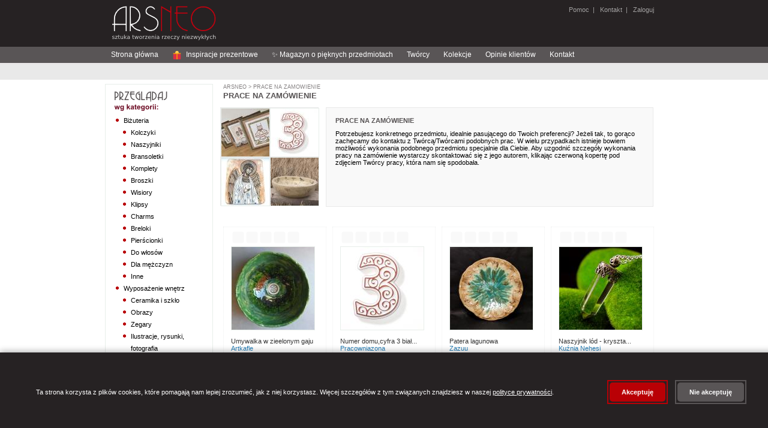

--- FILE ---
content_type: text/html;charset=UTF-8
request_url: https://arsneo.pl/arspiracje/3213914,na-zamowienie-indywidualne.html
body_size: 8705
content:
<?xml version="1.0" encoding="UTF-8"?>
<!DOCTYPE html PUBLIC "-//W3C//DTD XHTML 1.0 Strict//EN" "http://www.w3.org/TR/xhtml1/DTD/xhtml1-strict.dtd" >
<html xmlns="http://www.w3.org/1999/xhtml">
        <head>

            
            <script>
                window.dataLayer = window.dataLayer || [];
                function gtag(){dataLayer.push(arguments);}

                // Ustaw domyślny stan zgód (denied)
                gtag('consent', 'default', {
                    'analytics_storage': 'denied',
                    'ad_storage': 'denied',
                    'ad_user_data': 'denied',
                    'ad_personalization': 'denied',
                    'wait_for_update': 500
                });
            </script>

                
                <script type="text/javascript">
                    window.GTM_CONTAINER_ID = 'GTM-5VN5D65Q'
                </script>
                <script type="text/javascript" src="/s/js/gtm-init.js"></script>
                

                <meta http-equiv="content-type" content="text/html;charset=UTF-8" />
            <meta http-equiv="cache-control" content="no-transform, max-age=0" />
            <meta http-equiv="cache-control" content="no-store, no-cache, must-revalidate, post-check=0, pre-check=0" />
            <meta http-equiv="pragma" content="no-cache" />
            <meta http-equiv="expires" content="-1" />
            <meta name="keywords" content="arsneo, ars neo, bi&#380;uteria, kolczyki, naszyjniki, torebki, scrapbooking, dekoracje wn&#281;trz, ceramika, galeria, hand made" />
            <meta name="description" content="Najlepsi arty&#347;ci, starannie wybrany asortyment - zobacz aktualny motyw przewodni. ArsNeo to miejsce gdzie znajdziesz pi&#281;kne, r&#281;cznie robione przedmioty - takie jak bi&#380;uteria, kolczyki, naszyjniki, torebki, ceramika." />
            <meta name="revisit-after" content="7 days" />
            <meta name="robots" content="index, follow" />
                <link rel="stylesheet" href="/s/css/styles-v0_7_50.css" type="text/css" media="screen" />
                <link rel="stylesheet" href="/s/css/commonStyles-v0_1_39.css" type="text/css" media="screen" />
                <link rel="stylesheet" href="/s/css/cmsStyles-v0_1_27.css" type="text/css" media="screen" />
                <link rel="icon" href="/favicon.ico" type="image/x-icon" />
                <link rel="shortcut icon" href="/favicon.ico" type="image/x-icon" /> 
                <script type="text/javascript" src="/s/js/functions-v0_6_3.js"></script>
                <title>ArsNeo - motyw przewodni</title>
        </head>

<body>

    
    <noscript>
        <iframe src="https://www.googletagmanager.com/ns.html?id=GTM-5VN5D65Q" height="0" width="0" style="display:none;visibility:hidden"></iframe>
    </noscript>
    

    <div id="page"> 
        <div id="header"><a href="https://arsneo.pl">
            <img class="headerMain" src="/s/cimg/logo.png" alt="ArsNeo - Sztuka tworzenia rzeczy niezwyk&#322;ych" /></a>
        
        
        
             
              
        <span class="headerUserMenu">
                
                <a href="/howTo/pomoc.xhtml">Pomoc</a>&nbsp; | &nbsp;
                <a href="/kontakt.xhtml">Kontakt</a>&nbsp; | &nbsp;<a href="#" onclick="document.location.href='/login.xhtml'">
                    Zaloguj</a>
        </span>
        </div>     
        
        <div id="HorizontalMenu">
        
        
        <div id="navigation">
        
            <ul>
                <li><a href="/">Strona g&#322;&oacute;wna</a></li>
                <li><a href="/inspiracje-prezentowe.html"><svg width="16" height="16" viewBox="0 0 36 36" style="vertical-align: middle; margin-right: 4px;">
                    
                    <path fill="#DD2E44" d="M32 14v18c0 1.1-.9 2-2 2H6c-1.1 0-2-.9-2-2V14h28z"></path>
                    
                    <path fill="#F4900C" d="M4 10h28v4H4z"></path>
                    
                    <path fill="#F4900C" d="M16 10h4v24h-4z"></path>
                    
                    <path fill="#FFCC4D" d="M18 2c-3.3 0-6 2.7-6 6 0 1.4.5 2.7 1.3 3.7L18 10l4.7 1.7c.8-1 1.3-2.3 1.3-3.7 0-3.3-2.7-6-6-6z"></path>
                    
                    <path fill="#FFCC4D" d="M18 2c3.3 0 6 2.7 6 6 0 1.4-.5 2.7-1.3 3.7L18 10l-4.7 1.7c-.8-1-1.3-2.3-1.3-3.7 0-3.3 2.7-6 6-6z"></path>
                </svg> Inspiracje prezentowe</a></li>
                <li><a href="/magazyn-o-pieknych-przedmiotach.html">&#10024; Magazyn o pi&#281;knych przedmiotach</a></li>


                <li><a href="/tworcy.html">Tw&oacute;rcy</a></li>
                <li><a href="/kolekcje.html">Kolekcje</a></li>
                <li><a href="/opinie.html">Opinie klient&oacute;w</a></li>
                <li><a href="/kontakt.html">Kontakt</a></li>
                
            </ul> 
        
        </div>
        </div>
        
        <div id="SearchMenu">
        </div>         

        <div id="Column1">

    <div class="sideModule">
        <h3>                                 
                <img src="/s/img/browseByCategory.png" alt="Przegl&#261;daj wg kategorii" />
        </h3>
                    <div class="categoriesTree"><ul><li><a href="/kategorie/bizuteria.html" id="cat:3">Biżuteria</a><ul><li><a href="/kategorie/kolczyki.html" id="cat:5">Kolczyki</a></li><li><a href="/kategorie/naszyjniki.html" id="cat:7">Naszyjniki</a></li><li><a href="/kategorie/bransoletki.html" id="cat:9">Bransoletki</a></li><li><a href="/kategorie/bizuteria-komplety.html" id="cat:11">Komplety</a></li><li><a href="/kategorie/broszki.html" id="cat:13">Broszki</a></li><li><a href="/kategorie/wisiory.html" id="cat:15">Wisiory</a></li><li><a href="/kategorie/klipsy.html" id="cat:17">Klipsy</a></li><li><a href="/kategorie/charms.html" id="cat:351921">Charms</a></li><li><a href="/kategorie/breloki.html" id="cat:19">Breloki</a></li><li><a href="/kategorie/pierscionki.html" id="cat:21">Pierścionki</a></li><li><a href="/kategorie/do-wlosow.html" id="cat:23">Do włosów</a></li><li><a href="/kategorie/dla-mezczyzn.html" id="cat:25">Dla mężczyzn</a></li><li><a href="/kategorie/inne.html" id="cat:27">Inne</a></li></ul></li><li><a href="/kategorie/wyposazenie-wnetrz.html" id="cat:254">Wyposażenie wnętrz</a><ul><li><a href="/kategorie/ceramika-i-szklo.html" id="cat:256">Ceramika i szkło</a></li><li><a href="/kategorie/obrazy.html" id="cat:258">Obrazy</a></li><li><a href="/kategorie/zegary.html" id="cat:5070464">Zegary</a></li><li><a href="/kategorie/ilustracje-rysunki-fotografia.html" id="cat:260">Ilustracje, rysunki, fotografia</a></li><li><a href="/kategorie/pudelka.html" id="cat:262">Pudełka</a></li><li><a href="/kategorie/ramki.html" id="cat:264">Ramki</a></li><li><a href="/kategorie/lusterka.html" id="cat:266">Lusterka</a></li><li><a href="/kategorie/magnesy-na-lodowke.html" id="cat:268">Magnesy na lodówkę</a></li><li><a href="/kategorie/swieczniki.html" id="cat:270">Świeczniki</a></li><li><a href="/kategorie/herbatnice.html" id="cat:272">Herbatnice</a></li><li><a href="/kategorie/chusteczniki.html" id="cat:274">Chusteczniki</a></li><li><a href="/kategorie/wystroj-wnetrza-komplety.html" id="cat:276">Komplety</a></li><li><a href="/kategorie/wystroj-wnetrza-inne.html" id="cat:278">Inne</a></li></ul></li><li><a href="/kategorie/torebki.html" id="cat:280">Torebki</a><ul><li><a href="/kategorie/na-ramie.html" id="cat:282">Na ramię</a></li><li><a href="/kategorie/do-reki.html" id="cat:284">Do ręki</a></li><li><a href="/kategorie/podrozne.html" id="cat:286">Podróżne</a></li><li><a href="/kategorie/na-zakupy.html" id="cat:288">Na zakupy</a></li><li><a href="/kategorie/torebki-inne.html" id="cat:292">Inne</a></li></ul></li><li><a href="/kategorie/dodatki.html" id="cat:294">Dodatki</a><ul><li><a href="/kategorie/szale-apaszki.html" id="cat:5070462">Szale, apaszki</a></li><li><a href="/kategorie/kosmetyczki.html" id="cat:296">Kosmetyczki</a></li><li><a href="/kategorie/portmonetki.html" id="cat:298">Portmonetki</a></li><li><a href="/kategorie/etui.html" id="cat:300">Etui</a></li><li><a href="/kategorie/piorniki.html" id="cat:302">Piórniki</a></li><li><a href="/kategorie/dodatki-komplety.html" id="cat:304">Komplety</a></li><li><a href="/kategorie/dodatki-inne.html" id="cat:306">Inne</a></li></ul></li><li><a href="/kategorie/akcesoria.html" id="cat:308">Akcesoria</a><ul><li><a href="/kategorie/albumy.html" id="cat:310">Albumy</a></li><li><a href="/kategorie/notesy.html" id="cat:312">Notesy</a></li><li><a href="/kategorie/kartki-okolicznosciowe.html" id="cat:314">Kartki okolicznościowe</a></li><li><a href="/kategorie/zabawki.html" id="cat:7662">Zabawki</a></li><li><a href="/kategorie/dla-dzieci.html" id="cat:42372">Dla dzieci</a></li><li><a href="/kategorie/zakladki-do-ksiazek.html" id="cat:316">Zakładki do książek</a></li><li><a href="/kategorie/akcesoria-komplety.html" id="cat:318">Komplety</a></li><li><a href="/kategorie/akcesoria-inne.html" id="cat:320">Inne</a></li></ul></li></ul>
                    </div>
    </div>

    <div class="sideModule">
        <h3>                                 
                <img src="/s/img/browseByColor.png" alt="Przegl&#261;daj wg koloru" />
        </h3>
                    <div class="chooseColor"><a href="/cechy/30,kolor-dominujacy-bialy.html">
                                <img src="/s/img/colors/white.png" alt="bia&#322;y" title="bia&#322;y" /></a><a href="/cechy/31,kolor-dominujacy-ecru.html">
                                <img src="/s/img/colors/ecru.png" alt="ecru" title="ecru" /></a><a href="/cechy/32,kolor-dominujacy-zolty.html">
                                <img src="/s/img/colors/yellow.png" alt="&#380;&oacute;&#322;ty" title="&#380;&oacute;&#322;ty" /></a><a href="/cechy/33,kolor-dominujacy-pomaranczowy.html">
                                <img src="/s/img/colors/orange.png" alt="pomara&#324;czowy" title="pomara&#324;czowy" /></a><a href="/cechy/34,kolor-dominujacy-czerwony.html">
                                <img src="/s/img/colors/red.png" alt="czerwony" title="czerwony" /></a><a href="/cechy/35,kolor-dominujacy-bordowy.html">
                                <img src="/s/img/colors/maroon.png" alt="bordowy" title="bordowy" /></a><a href="/cechy/36,kolor-dominujacy-zielony.html">
                                <img src="/s/img/colors/green.png" alt="zielony" title="zielony" /></a><a href="/cechy/37,kolor-dominujacy-szary.html">
                                <img src="/s/img/colors/grey.png" alt="szary" title="szary" /></a><a href="/cechy/38,kolor-dominujacy-niebieski.html">
                                <img src="/s/img/colors/blue.png" alt="niebieski" title="niebieski" /></a><a href="/cechy/39,kolor-dominujacy-granatowy.html">
                                <img src="/s/img/colors/navy.png" alt="granatowy" title="granatowy" /></a><a href="/cechy/40,kolor-dominujacy-fioletowy.html">
                                <img src="/s/img/colors/violet.png" alt="fioletowy" title="fioletowy" /></a><a href="/cechy/41,kolor-dominujacy-rozowy.html">
                                <img src="/s/img/colors/pink.png" alt="r&oacute;&#380;owy" title="r&oacute;&#380;owy" /></a><a href="/cechy/42,kolor-dominujacy-brazowy.html">
                                <img src="/s/img/colors/brown.png" alt="br&#261;zowy" title="br&#261;zowy" /></a><a href="/cechy/43,kolor-dominujacy-czarny.html">
                                <img src="/s/img/colors/black.png" alt="czarny" title="czarny" /></a><a href="/cechy/44,kolor-dominujacy-zloty.html">
                                <img src="/s/img/colors/gold.png" alt="z&#322;oty" title="z&#322;oty" /></a><a href="/cechy/45,kolor-dominujacy-srebrny.html">
                                <img src="/s/img/colors/silver.png" alt="srebrny" title="srebrny" /></a><a href="/cechy/46,kolor-dominujacy-bezbarwny.html">
                                <img src="/s/img/colors/transparent.png" alt="bezbarwny" title="bezbarwny" /></a><a href="/cechy/47,kolor-dominujacy-multikolor.html">
                                <img src="/s/img/colors/multicolor.png" alt="multikolor" title="multikolor" /></a>
                    </div>
    </div>

    <div class="sideModule">
        <h3>                                     
                <img src="/s/img/my.png" />
        </h3>
            
                <div class="yourArsneo">
                   <a href="/wiadomosci/mojeWiadomosci.xhtml">
                        <img src="/s/img/usersIcon/mail.png" />Wiadomo&#347;ci
                    </a>




                    <br />
                    <a href="/mojekonto/zamowienia.xhtml">
                        <img src="/s/img/usersIcon/history.png" />Historia zam&oacute;wie&#324;
                    </a>




                </div>
    </div>

    <div class="sideModule">
        <h3>                                     
                <img src="/s/img/kontakt.png" />
        </h3>
                <div class="contact">
                    Szukasz kontaktu z nami? 
                    <br />
                    
                    <a href="/kontakt.xhtml" styleClass="moreContact">
                        kliknij tutaj i przejd&#378; do dzia&#322;u kontaktu
                        <img src="/s/img/next.png" />
                    </a>
                </div>
    </div>
        </div>
        
        <div id="Column2">
            <div class="sites">
    
    <p class="currentPath">
                    <a href="/main.xhtml">ArsNeo</a>&nbsp;&gt;<a href="/arspiracje/3213914,na-zamowienie-indywidualne.html"> Prace na zam&oacute;wienie</a>
    </p>
            <h2>Prace na zam&oacute;wienie</h2>
            
            <div class="module4Pictures"><a href="/przedmioty/6276926,przepisnik-notes-kuchenny-notatnik-kuchenny.html" title="Notesy"><img src="https://i6.arsneo.pl/6c57c4fcc945b0610c7d0824da19179567e4b386.jpg" alt="Notesy przepi&#347;nik,notes,kuchenny,notatnik kuchenny" title="Notesy" class="itemsListItemGallery" /></a><a href="/przedmioty/5946409,cyfra-numer-mieszkania-numer-domu-na-drzwi.html" title="Ceramika i szk&#322;o"><img src="https://i6.arsneo.pl/4a2eed9f3dadf7275862170dafaebf8e9e8d9e33.jpg" alt="Ceramika i szk&#322;o cyfra,numer mieszkania,numer domu,na drzwi" title="Ceramika i szk&#322;o" class="itemsListItemGallery" /></a><a href="/przedmioty/5399335,beata-kmiec-ikona-ceramiczna-aniol-archaniol.html" title="Ceramika i szk&#322;o"><img src="https://i5.arsneo.pl/c9c97146e6084910a6b0dae9061b13b4993ab21e.jpg" alt="Ceramika i szk&#322;o Beata Kmie&#263;,ikona ceramiczna,Anio&#322;,Archanio&#322;" title="Ceramika i szk&#322;o" class="itemsListItemGallery" /></a><a href="/przedmioty/5222405,umywalka-ceramika-natura-piaskowa-do-domu-na-wsi.html" title="Ceramika i szk&#322;o"><img src="https://i5.arsneo.pl/f8e7da6896d5034cac4789b81a3d3918de8fb6fd.jpg" alt="Ceramika i szk&#322;o umywalka,ceramika,natura,piaskowa,do domu na wsi" title="Ceramika i szk&#322;o" class="itemsListItemGallery" /></a>
            </div>
     
            
            <div class="module4TextRight">          
                <p class="module4Header">Prace na zam&oacute;wienie
                </p>
                <p class="separated">Potrzebujesz konkretnego przedmiotu, idealnie pasuj&#261;cego do Twoich preferencji? Je&#380;eli tak, to gor&#261;co zach&#281;camy do kontaktu z Tw&oacute;rc&#261;/Tw&oacute;rcami podobnych prac. W wielu przypadkach istnieje bowiem mo&#380;liwo&#347;&#263; wykonania podobnego przedmiotu specjalnie dla Ciebie.

Aby uzgodni&#263; szczeg&oacute;&#322;y wykonania pracy na zam&oacute;wienie wystarczy skontaktowa&#263; si&#281; z jego autorem, klikaj&#261;c czerwon&#261; kopert&#281; pod zdj&#281;ciem Tw&oacute;rcy pracy, kt&oacute;ra nam si&#281; spodoba&#322;a.

                    <br />
                </p> 
            </div> 
    
            <p class="lineSolidWhite2"></p>  
            <br />     
            <p class="lineSolidWhite2"></p>
            <br class="clearLeft" />
        	<div class="gallery">

        <div class="itemsListItemGallery">
                <p class="iconsGallery">
    <img src="/s/img/icons/reservation_false.png" alt=" " title="" />&nbsp;<img src="/s/img/icons/sold_false.png" alt=" " title="" />&nbsp;<img src="/s/img/icons/order_similar_false.png" alt=" " title="" />&nbsp;<img src="/s/img/icons/vacation_false.png" alt=" " title="" />
        <img src="/s/img/icons/only_in_set_false.png" alt=" " title="" />    
                </p>
                <div class="fotoItemsListItemGallery"><a href="/przedmioty/6069286,zielona-umywalka-do-lazienki-unikatowa.html" title="Ceramika i szk&#322;o"><img src="https://i6.arsneo.pl/4c4f49f697fcc355329c0a4fac81b772f0b20396.jpg" alt="Ceramika i szk&#322;o zielona umywalka do &#322;azienki,unikatowa" title="Ceramika i szk&#322;o" class="itemsListItemGallery" /></a>
                </div>
                
                <p class="textGallery">


               </p>
                    
               <form action="/koszyk.xhtml" method="post" class="itemsListButtonActionGallery">
                   
               </form>


               <p class="textGallery1">                  
                                      
                    <span><a href="/przedmioty/6069286,zielona-umywalka-do-lazienki-unikatowa.html" title="Ceramika i szk&#322;o" class="itemsListNameGallery">umywalka w zieelonym gaju</a>
                        <br /><a href="/tworcy/artkafle.html" class="itemsListArtistGallery">artkafle</a>
                    </span>                     
                </p>
            </div>

        <div class="itemsListItemGallery">
                <p class="iconsGallery">
    <img src="/s/img/icons/reservation_false.png" alt=" " title="" />&nbsp;<img src="/s/img/icons/sold_false.png" alt=" " title="" />&nbsp;<img src="/s/img/icons/order_similar_false.png" alt=" " title="" />&nbsp;<img src="/s/img/icons/vacation_false.png" alt=" " title="" />
        <img src="/s/img/icons/only_in_set_false.png" alt=" " title="" />    
                </p>
                <div class="fotoItemsListItemGallery"><a href="/przedmioty/5946409,cyfra-numer-mieszkania-numer-domu-na-drzwi.html" title="Ceramika i szk&#322;o"><img src="https://i6.arsneo.pl/ac89c606166c535f5d8acbed50ddc1ccc8458e51.jpg" alt="Ceramika i szk&#322;o cyfra,numer mieszkania,numer domu,na drzwi" title="Ceramika i szk&#322;o" class="itemsListItemGallery" /></a>
                </div>
                
                <p class="textGallery">


               </p>
                    
               <form action="/koszyk.xhtml" method="post" class="itemsListButtonActionGallery">
                   
               </form>


               <p class="textGallery1">                  
                                      
                    <span><a href="/przedmioty/5946409,cyfra-numer-mieszkania-numer-domu-na-drzwi.html" title="Ceramika i szk&#322;o" class="itemsListNameGallery">numer domu,cyfra 3 bia&#322;...</a>
                        <br /><a href="/tworcy/pracowniazona.html" class="itemsListArtistGallery">pracowniazona</a>
                    </span>                     
                </p>
            </div>

        <div class="itemsListItemGallery">
                <p class="iconsGallery">
    <img src="/s/img/icons/reservation_false.png" alt=" " title="" />&nbsp;<img src="/s/img/icons/sold_false.png" alt=" " title="" />&nbsp;<img src="/s/img/icons/order_similar_false.png" alt=" " title="" />&nbsp;<img src="/s/img/icons/vacation_false.png" alt=" " title="" />
        <img src="/s/img/icons/only_in_set_false.png" alt=" " title="" />    
                </p>
                <div class="fotoItemsListItemGallery"><a href="/przedmioty/5864312,patera-brazowa-turkusowa-ceramika-dekoracja.html" title="Ceramika i szk&#322;o"><img src="https://i6.arsneo.pl/567af380e08a77e62ae335beb58524a841ba0d84.jpg" alt="Ceramika i szk&#322;o patera br&#261;zowa,turkusowa,Ceramika,dekoracja" title="Ceramika i szk&#322;o" class="itemsListItemGallery" /></a>
                </div>
                
                <p class="textGallery">


               </p>
                    
               <form action="/koszyk.xhtml" method="post" class="itemsListButtonActionGallery">
                   
               </form>


               <p class="textGallery1">                  
                                      
                    <span><a href="/przedmioty/5864312,patera-brazowa-turkusowa-ceramika-dekoracja.html" title="Ceramika i szk&#322;o" class="itemsListNameGallery">Patera lagunowa</a>
                        <br /><a href="/tworcy/zazuu.html" class="itemsListArtistGallery">Zazuu</a>
                    </span>                     
                </p>
            </div>

        <div class="itemsListItemGallery">
                <p class="iconsGallery">
    <img src="/s/img/icons/reservation_false.png" alt=" " title="" />&nbsp;<img src="/s/img/icons/sold_false.png" alt=" " title="" />&nbsp;<img src="/s/img/icons/order_similar_false.png" alt=" " title="" />&nbsp;<img src="/s/img/icons/vacation_false.png" alt=" " title="" />
        <img src="/s/img/icons/only_in_set_false.png" alt=" " title="" />    
                </p>
                <div class="fotoItemsListItemGallery"><a href="/przedmioty/5526156,nehesi-naszyjnik-srebrny-wisior-kwarcem-gorskim.html" title="Naszyjniki"><img src="https://i5.arsneo.pl/49bfdf9abc89093cfc55733ca3f13169cf5f06fe.jpg" alt="Naszyjniki nehesi,naszyjnik,srebrny,wisior,kwarcem,g&oacute;rskim" title="Naszyjniki" class="itemsListItemGallery" /></a>
                </div>
                
                <p class="textGallery">


               </p>
                    
               <form action="/koszyk.xhtml" method="post" class="itemsListButtonActionGallery">
                   
               </form>


               <p class="textGallery1">                  
                                      
                    <span><a href="/przedmioty/5526156,nehesi-naszyjnik-srebrny-wisior-kwarcem-gorskim.html" title="Naszyjniki" class="itemsListNameGallery">Naszyjnik L&oacute;d - Kryszta...</a>
                        <br /><a href="/tworcy/kuznia-nehesi.html" class="itemsListArtistGallery">Ku&#378;nia Nehesi</a>
                    </span>                     
                </p>
            </div>

        <div class="itemsListItemGallery">
                <p class="iconsGallery">
    <img src="/s/img/icons/reservation_false.png" alt=" " title="" />&nbsp;<img src="/s/img/icons/sold_false.png" alt=" " title="" />&nbsp;<img src="/s/img/icons/order_similar_false.png" alt=" " title="" />&nbsp;<img src="/s/img/icons/vacation_false.png" alt=" " title="" />
        <img src="/s/img/icons/only_in_set_false.png" alt=" " title="" />    
                </p>
                <div class="fotoItemsListItemGallery"><a href="/przedmioty/5355548,slub-slubna-biala-efektowna-bogata-matowa-okazala.html" title="Bransoletki"><img src="https://i5.arsneo.pl/15c902c0c8e38f192585bfee5f3741c9e01d5e61.jpg" alt="Bransoletki &#347;lub,&#347;lubna,bia&#322;a,efektowna,bogata,matowa,okaza&#322;a" title="Bransoletki" class="itemsListItemGallery" /></a>
                </div>
                
                <p class="textGallery">


               </p>
                    
               <form action="/koszyk.xhtml" method="post" class="itemsListButtonActionGallery">
                   
               </form>


               <p class="textGallery1">                  
                                      
                    <span><a href="/przedmioty/5355548,slub-slubna-biala-efektowna-bogata-matowa-okazala.html" title="Bransoletki" class="itemsListNameGallery">Blanche,&#347;lubna wyplatan...</a>
                        <br /><a href="/tworcy/sol.html" class="itemsListArtistGallery">Sol</a>
                    </span>                     
                </p>
            </div>

        <div class="itemsListItemGallery">
                <p class="iconsGallery">
    <img src="/s/img/icons/reservation_false.png" alt=" " title="" />&nbsp;<img src="/s/img/icons/sold_false.png" alt=" " title="" />&nbsp;<img src="/s/img/icons/order_similar_false.png" alt=" " title="" />&nbsp;<img src="/s/img/icons/vacation_false.png" alt=" " title="" />
        <img src="/s/img/icons/only_in_set_false.png" alt=" " title="" />    
                </p>
                <div class="fotoItemsListItemGallery"><a href="/przedmioty/4726940,odcisk-lapki-pupil-piesek-pies-bransoletka.html" title="Bransoletki"><img src="https://i4.arsneo.pl/eb2c73f24a7e2d611f2df15f8ae1d258e07b6bb9.jpg" alt="Bransoletki odcisk &#322;apki,pupil,piesek,pies,bransoletka" title="Bransoletki" class="itemsListItemGallery" /></a>
                </div>
                
                <p class="textGallery">


               </p>
                    
               <form action="/koszyk.xhtml" method="post" class="itemsListButtonActionGallery">
                   
               </form>


               <p class="textGallery1">                  
                                      
                    <span><a href="/przedmioty/4726940,odcisk-lapki-pupil-piesek-pies-bransoletka.html" title="Bransoletki" class="itemsListNameGallery">Pupil</a>
                        <br /><a href="/tworcy/anna-grys.html" class="itemsListArtistGallery">Anna Grys</a>
                    </span>                     
                </p>
            </div>

        <div class="itemsListItemGallery">
                <p class="iconsGallery">
    <img src="/s/img/icons/reservation_false.png" alt=" " title="" />&nbsp;<img src="/s/img/icons/sold_false.png" alt=" " title="" />&nbsp;<img src="/s/img/icons/order_similar_false.png" alt=" " title="" />&nbsp;<img src="/s/img/icons/vacation_false.png" alt=" " title="" />
        <img src="/s/img/icons/only_in_set_false.png" alt=" " title="" />    
                </p>
                <div class="fotoItemsListItemGallery"><a href="/przedmioty/4482324,gwiazdki-magnes-na-lodowke-dekoracja-prezent-biale.html" title="Ceramika i szk&#322;o"><img src="https://i4.arsneo.pl/287c615370f9b63247c4026f4e8d5fc66a83a839.jpg" alt="Ceramika i szk&#322;o gwiazdki,magnes na lod&oacute;wk&#281;,dekoracja,prezent,bia&#322;e" title="Ceramika i szk&#322;o" class="itemsListItemGallery" /></a>
                </div>
                
                <p class="textGallery">


               </p>
                    
               <form action="/koszyk.xhtml" method="post" class="itemsListButtonActionGallery">
                   
               </form>


               <p class="textGallery1">                  
                                      
                    <span><a href="/przedmioty/4482324,gwiazdki-magnes-na-lodowke-dekoracja-prezent-biale.html" title="Ceramika i szk&#322;o" class="itemsListNameGallery">gwiazdki trzy czerwone ...</a>
                        <br /><a href="/tworcy/pracowniazona.html" class="itemsListArtistGallery">pracowniazona</a>
                    </span>                     
                </p>
            </div>

        <div class="itemsListItemGallery">
                <p class="iconsGallery">
    <img src="/s/img/icons/reservation_false.png" alt=" " title="" />&nbsp;<img src="/s/img/icons/sold_false.png" alt=" " title="" />&nbsp;<img src="/s/img/icons/order_similar_false.png" alt=" " title="" />&nbsp;<img src="/s/img/icons/vacation_false.png" alt=" " title="" />
        <img src="/s/img/icons/only_in_set_false.png" alt=" " title="" />    
                </p>
                <div class="fotoItemsListItemGallery"><a href="/przedmioty/3956647,podkladki-filcowe-wycinane-laserowo-nowoczesne-.html" title="Inne"><img src="https://i4.arsneo.pl/b0bc4b9a050fef02c2866ebc9261dd451b4ff4fe.jpg" alt="Inne podk&#322;adki,filcowe,wycinane laserowo,nowoczesne," title="Inne" class="itemsListItemGallery" /></a>
                </div>
                
                <p class="textGallery">


               </p>
                    
               <form action="/koszyk.xhtml" method="post" class="itemsListButtonActionGallery">
                   
               </form>


               <p class="textGallery1">                  
                                      
                    <span><a href="/przedmioty/3956647,podkladki-filcowe-wycinane-laserowo-nowoczesne-.html" title="Inne" class="itemsListNameGallery">Podk&#322;adki pod talerz ge...</a>
                        <br /><a href="/tworcy/home-variety.html" class="itemsListArtistGallery">home variety</a>
                    </span>                     
                </p>
            </div>

        <div class="itemsListItemGallery">
                <p class="iconsGallery">
    <img src="/s/img/icons/reservation_false.png" alt=" " title="" />&nbsp;<img src="/s/img/icons/sold_false.png" alt=" " title="" />&nbsp;<img src="/s/img/icons/order_similar_false.png" alt=" " title="" />&nbsp;<img src="/s/img/icons/vacation_false.png" alt=" " title="" />
        <img src="/s/img/icons/only_in_set_false.png" alt=" " title="" />    
                </p>
                <div class="fotoItemsListItemGallery"><a href="/przedmioty/3937197,filcowe-szare-na-stol-pod-talerz-wycinane-laserowo.html" title="Inne"><img src="https://i4.arsneo.pl/997bb13c81f8b99f8fae648686df68e5e579a82d.jpg" alt="Inne filcowe,szare,na st&oacute;&#322;,pod talerz,wycinane laserowo" title="Inne" class="itemsListItemGallery" /></a>
                </div>
                
                <p class="textGallery">


               </p>
                    
               <form action="/koszyk.xhtml" method="post" class="itemsListButtonActionGallery">
                   
               </form>


               <p class="textGallery1">                  
                                      
                    <span><a href="/przedmioty/3937197,filcowe-szare-na-stol-pod-talerz-wycinane-laserowo.html" title="Inne" class="itemsListNameGallery">Podk&#322;adki pod talerz he...</a>
                        <br /><a href="/tworcy/home-variety.html" class="itemsListArtistGallery">home variety</a>
                    </span>                     
                </p>
            </div>

        <div class="itemsListItemGallery">
                <p class="iconsGallery">
    <img src="/s/img/icons/reservation_false.png" alt=" " title="" />&nbsp;<img src="/s/img/icons/sold_false.png" alt=" " title="" />&nbsp;<img src="/s/img/icons/order_similar_false.png" alt=" " title="" />&nbsp;<img src="/s/img/icons/vacation_false.png" alt=" " title="" />
        <img src="/s/img/icons/only_in_set_false.png" alt=" " title="" />    
                </p>
                <div class="fotoItemsListItemGallery"><a href="/przedmioty/3871379,lampion-swiecznik-ceramika-dekoracja-prezent.html" title="&#346;wieczniki"><img src="https://i4.arsneo.pl/bf6c243a931c95b379c8a307bf5c05c1452e9455.jpg" alt="&#346;wieczniki lampion,&#347;wiecznik,ceramika,dekoracja,prezent" title="&#346;wieczniki" class="itemsListItemGallery" /></a>
                </div>
                
                <p class="textGallery">


               </p>
                    
               <form action="/koszyk.xhtml" method="post" class="itemsListButtonActionGallery">
                   
               </form>


               <p class="textGallery1">                  
                                      
                    <span><a href="/przedmioty/3871379,lampion-swiecznik-ceramika-dekoracja-prezent.html" title="&#346;wieczniki" class="itemsListNameGallery">lampiony geometryczne b...</a>
                        <br /><a href="/tworcy/pracowniazona.html" class="itemsListArtistGallery">pracowniazona</a>
                    </span>                     
                </p>
            </div>

        <div class="itemsListItemGallery">
                <p class="iconsGallery">
    <img src="/s/img/icons/reservation_false.png" alt=" " title="" />&nbsp;<img src="/s/img/icons/sold_false.png" alt=" " title="" />&nbsp;<img src="/s/img/icons/order_similar_false.png" alt=" " title="" />&nbsp;<img src="/s/img/icons/vacation_false.png" alt=" " title="" />
        <img src="/s/img/icons/only_in_set_false.png" alt=" " title="" />    
                </p>
                <div class="fotoItemsListItemGallery"><a href="/przedmioty/2431281,podkladki-filcowe-pod-talerz-azurowe.html" title="Inne"><img src="https://i2.arsneo.pl/c774584ba935a68e913cbb8a4febcb3f5b5541a2.jpg" alt="Inne podk&#322;adki,filcowe,pod talerz,a&#380;urowe" title="Inne" class="itemsListItemGallery" /></a>
                </div>
                
                <p class="textGallery">


               </p>
                    
               <form action="/koszyk.xhtml" method="post" class="itemsListButtonActionGallery">
                   
               </form>


               <p class="textGallery1">                  
                                      
                    <span><a href="/przedmioty/2431281,podkladki-filcowe-pod-talerz-azurowe.html" title="Inne" class="itemsListNameGallery">podk&#322;adki pod talerz as...</a>
                        <br /><a href="/tworcy/home-variety.html" class="itemsListArtistGallery">home variety</a>
                    </span>                     
                </p>
            </div>

        <div class="itemsListItemGallery">
                <p class="iconsGallery">
    <img src="/s/img/icons/reservation_false.png" alt=" " title="" />&nbsp;<img src="/s/img/icons/sold_true.png" alt=" " title="Przedmiot sprzedany" />&nbsp;<img src="/s/img/icons/order_similar_true.png" alt=" " title="Mo&#380;esz zam&oacute;wi&#263; podobny przedmiot" />&nbsp;<img src="/s/img/icons/vacation_false.png" alt=" " title="" />
        <img src="/s/img/icons/only_in_set_false.png" alt=" " title="" />    
                </p>
                <div class="fotoItemsListItemGallery"><a href="/przedmioty/6373201,duza-kolorowa-unikatowa-misa-w-stylu-boho.html" title="Ceramika i szk&#322;o"><img src="https://i6.arsneo.pl/c8f5264f6e95a9b4ceb6deea84f4279b5007c157.jpg" alt="Ceramika i szk&#322;o du&#380;a kolorowa unikatowa misa w stylu boho" title="Ceramika i szk&#322;o" class="itemsListItemGallery" /></a>
                </div>
                
                <p class="textGallery">


               </p>
                    
               <form action="/wiadomosci/zamowPodobne.xhtml" method="post" class="itemsListButtonActionGallery">
                   
               </form>


               <p class="textGallery1">                  
                                      
                    <span><a href="/przedmioty/6373201,duza-kolorowa-unikatowa-misa-w-stylu-boho.html" title="Ceramika i szk&#322;o" class="itemsListNameGallery">BOHO misa du&#380;a</a>
                        <br /><a href="/tworcy/anyadesign.html" class="itemsListArtistGallery">anyadesign</a>
                    </span>                     
                </p>
            </div>

        <div class="itemsListItemGallery">
                <p class="iconsGallery">
    <img src="/s/img/icons/reservation_false.png" alt=" " title="" />&nbsp;<img src="/s/img/icons/sold_true.png" alt=" " title="Przedmiot sprzedany" />&nbsp;<img src="/s/img/icons/order_similar_true.png" alt=" " title="Mo&#380;esz zam&oacute;wi&#263; podobny przedmiot" />&nbsp;<img src="/s/img/icons/vacation_false.png" alt=" " title="" />
        <img src="/s/img/icons/only_in_set_false.png" alt=" " title="" />    
                </p>
                <div class="fotoItemsListItemGallery"><a href="/przedmioty/6372881,komplet-unikatowych-talerzykow-w-stylu-boho.html" title="Ceramika i szk&#322;o"><img src="https://i6.arsneo.pl/a87494e2aa74c0bc80fb3172c237042a4c5b3a82.jpg" alt="Ceramika i szk&#322;o komplet unikatowych talerzyk&oacute;w w stylu boho" title="Ceramika i szk&#322;o" class="itemsListItemGallery" /></a>
                </div>
                
                <p class="textGallery">


               </p>
                    
               <form action="/wiadomosci/zamowPodobne.xhtml" method="post" class="itemsListButtonActionGallery">
                   
               </form>


               <p class="textGallery1">                  
                                      
                    <span><a href="/przedmioty/6372881,komplet-unikatowych-talerzykow-w-stylu-boho.html" title="Ceramika i szk&#322;o" class="itemsListNameGallery">Boho komplet weselny na...</a>
                        <br /><a href="/tworcy/anyadesign.html" class="itemsListArtistGallery">anyadesign</a>
                    </span>                     
                </p>
            </div>

        <div class="itemsListItemGallery">
                <p class="iconsGallery">
    <img src="/s/img/icons/reservation_false.png" alt=" " title="" />&nbsp;<img src="/s/img/icons/sold_true.png" alt=" " title="Przedmiot sprzedany" />&nbsp;<img src="/s/img/icons/order_similar_true.png" alt=" " title="Mo&#380;esz zam&oacute;wi&#263; podobny przedmiot" />&nbsp;<img src="/s/img/icons/vacation_false.png" alt=" " title="" />
        <img src="/s/img/icons/only_in_set_false.png" alt=" " title="" />    
                </p>
                <div class="fotoItemsListItemGallery"><a href="/przedmioty/6278209,umywalka-umywalka-ceramiczna-umywalka-dolazienki.html" title="Ceramika i szk&#322;o"><img src="https://i6.arsneo.pl/3c69119675cebe8b72872ac03b0dd505c751592c.jpg" alt="Ceramika i szk&#322;o umywalka,umywalka ceramiczna,umywalka do&#322;&#261;zienki" title="Ceramika i szk&#322;o" class="itemsListItemGallery" /></a>
                </div>
                
                <p class="textGallery">


               </p>
                    
               <form action="/wiadomosci/zamowPodobne.xhtml" method="post" class="itemsListButtonActionGallery">
                   
               </form>


               <p class="textGallery1">                  
                                      
                    <span><a href="/przedmioty/6278209,umywalka-umywalka-ceramiczna-umywalka-dolazienki.html" title="Ceramika i szk&#322;o" class="itemsListNameGallery">umywalka utkana z mchu III</a>
                        <br /><a href="/tworcy/artkafle.html" class="itemsListArtistGallery">artkafle</a>
                    </span>                     
                </p>
            </div>

        <div class="itemsListItemGallery">
                <p class="iconsGallery">
    <img src="/s/img/icons/reservation_false.png" alt=" " title="" />&nbsp;<img src="/s/img/icons/sold_true.png" alt=" " title="Przedmiot sprzedany" />&nbsp;<img src="/s/img/icons/order_similar_true.png" alt=" " title="Mo&#380;esz zam&oacute;wi&#263; podobny przedmiot" />&nbsp;<img src="/s/img/icons/vacation_false.png" alt=" " title="" />
        <img src="/s/img/icons/only_in_set_false.png" alt=" " title="" />    
                </p>
                <div class="fotoItemsListItemGallery"><a href="/przedmioty/6268359,broszka-kameleon-jaszczurka-gad-brocha.html" title="Broszki"><img src="https://i6.arsneo.pl/004c22e3a0ca37135eea34b025abfb7c775c9071.jpg" alt="Broszki broszka kameleon,jaszczurka,gad,brocha" title="Broszki" class="itemsListItemGallery" /></a>
                </div>
                
                <p class="textGallery">


               </p>
                    
               <form action="/wiadomosci/zamowPodobne.xhtml" method="post" class="itemsListButtonActionGallery">
                   
               </form>


               <p class="textGallery1">                  
                                      
                    <span><a href="/przedmioty/6268359,broszka-kameleon-jaszczurka-gad-brocha.html" title="Broszki" class="itemsListNameGallery">Kameleon Leleon broszka</a>
                        <br /><a href="/tworcy/jagamakota.html" class="itemsListArtistGallery">jagamakota</a>
                    </span>                     
                </p>
            </div>

        <div class="itemsListItemGallery">
                <p class="iconsGallery">
    <img src="/s/img/icons/reservation_false.png" alt=" " title="" />&nbsp;<img src="/s/img/icons/sold_true.png" alt=" " title="Przedmiot sprzedany" />&nbsp;<img src="/s/img/icons/order_similar_true.png" alt=" " title="Mo&#380;esz zam&oacute;wi&#263; podobny przedmiot" />&nbsp;<img src="/s/img/icons/vacation_false.png" alt=" " title="" />
        <img src="/s/img/icons/only_in_set_false.png" alt=" " title="" />    
                </p>
                <div class="fotoItemsListItemGallery"><a href="/przedmioty/6264473,przepisnik-nites-kuchenny-notatnik-kuchenny.html" title="Notesy"><img src="https://i6.arsneo.pl/b3168963721d30c1e819b5fa52bffa7814932985.jpg" alt="Notesy przepi&#347;nik,nites,kuchenny,notatnik kuchenny" title="Notesy" class="itemsListItemGallery" /></a>
                </div>
                
                <p class="textGallery">


               </p>
                    
               <form action="/wiadomosci/zamowPodobne.xhtml" method="post" class="itemsListButtonActionGallery">
                   
               </form>


               <p class="textGallery1">                  
                                      
                    <span><a href="/przedmioty/6264473,przepisnik-nites-kuchenny-notatnik-kuchenny.html" title="Notesy" class="itemsListNameGallery">Przepi&#347;nik - segregator a5</a>
                        <br /><a href="/tworcy/marysja.html" class="itemsListArtistGallery">marysJa</a>
                    </span>                     
                </p>
            </div>

        <div class="itemsListItemGallery">
                <p class="iconsGallery">
    <img src="/s/img/icons/reservation_false.png" alt=" " title="" />&nbsp;<img src="/s/img/icons/sold_true.png" alt=" " title="Przedmiot sprzedany" />&nbsp;<img src="/s/img/icons/order_similar_true.png" alt=" " title="Mo&#380;esz zam&oacute;wi&#263; podobny przedmiot" />&nbsp;<img src="/s/img/icons/vacation_false.png" alt=" " title="" />
        <img src="/s/img/icons/only_in_set_false.png" alt=" " title="" />    
                </p>
                <div class="fotoItemsListItemGallery"><a href="/przedmioty/6234008,zabawny-kot-wisior-unikatowy.html" title="Wisiory"><img src="https://i6.arsneo.pl/5cdd81fe4fc5fdc2549f92c2dc5aa567e0846e6b.jpg" alt="Wisiory zabawny kot,wisior unikatowy" title="Wisiory" class="itemsListItemGallery" /></a>
                </div>
                
                <p class="textGallery">


               </p>
                    
               <form action="/wiadomosci/zamowPodobne.xhtml" method="post" class="itemsListButtonActionGallery">
                   
               </form>


               <p class="textGallery1">                  
                                      
                    <span><a href="/przedmioty/6234008,zabawny-kot-wisior-unikatowy.html" title="Wisiory" class="itemsListNameGallery">Kot jesienny leniwiec</a>
                        <br /><a href="/tworcy/jagamakota.html" class="itemsListArtistGallery">jagamakota</a>
                    </span>                     
                </p>
            </div>

        <div class="itemsListItemGallery">
                <p class="iconsGallery">
    <img src="/s/img/icons/reservation_false.png" alt=" " title="" />&nbsp;<img src="/s/img/icons/sold_true.png" alt=" " title="Przedmiot sprzedany" />&nbsp;<img src="/s/img/icons/order_similar_true.png" alt=" " title="Mo&#380;esz zam&oacute;wi&#263; podobny przedmiot" />&nbsp;<img src="/s/img/icons/vacation_false.png" alt=" " title="" />
        <img src="/s/img/icons/only_in_set_false.png" alt=" " title="" />    
                </p>
                <div class="fotoItemsListItemGallery"><a href="/przedmioty/6169683,miasteczko-obraz-akryl-domki-koty.html" title="Obrazy"><img src="https://i6.arsneo.pl/2bb90bd43f236385d858b0917d900529259426f1.jpg" alt="Obrazy miasteczko,obraz,akryl,domki,koty" title="Obrazy" class="itemsListItemGallery" /></a>
                </div>
                
                <p class="textGallery">


               </p>
                    
               <form action="/wiadomosci/zamowPodobne.xhtml" method="post" class="itemsListButtonActionGallery">
                   
               </form>


               <p class="textGallery1">                  
                                      
                    <span><a href="/przedmioty/6169683,miasteczko-obraz-akryl-domki-koty.html" title="Obrazy" class="itemsListNameGallery">Bajkowe miasteczko-obra...</a>
                        <br /><a href="/tworcy/paulinalebida.html" class="itemsListArtistGallery">paulinalebida</a>
                    </span>                     
                </p>
            </div>

        <div class="itemsListItemGallery">
                <p class="iconsGallery">
    <img src="/s/img/icons/reservation_false.png" alt=" " title="" />&nbsp;<img src="/s/img/icons/sold_true.png" alt=" " title="Przedmiot sprzedany" />&nbsp;<img src="/s/img/icons/order_similar_true.png" alt=" " title="Mo&#380;esz zam&oacute;wi&#263; podobny przedmiot" />&nbsp;<img src="/s/img/icons/vacation_false.png" alt=" " title="" />
        <img src="/s/img/icons/only_in_set_false.png" alt=" " title="" />    
                </p>
                <div class="fotoItemsListItemGallery"><a href="/przedmioty/6099535,beata-kmiec-miseczka-ceramiczna-bakalie-etno.html" title="Ceramika i szk&#322;o"><img src="https://i6.arsneo.pl/c58bf65ec03151abad1815865445fcbe6504b054.jpg" alt="Ceramika i szk&#322;o Beata Kmie&#263;,miseczka ceramiczna,bakalie,etno" title="Ceramika i szk&#322;o" class="itemsListItemGallery" /></a>
                </div>
                
                <p class="textGallery">


               </p>
                    
               <form action="/wiadomosci/zamowPodobne.xhtml" method="post" class="itemsListButtonActionGallery">
                   
               </form>


               <p class="textGallery1">                  
                                      
                    <span><a href="/przedmioty/6099535,beata-kmiec-miseczka-ceramiczna-bakalie-etno.html" title="Ceramika i szk&#322;o" class="itemsListNameGallery">Etno-miseczka z ptakiem...</a>
                        <br /><a href="/tworcy/beata-kmiec.html" class="itemsListArtistGallery">Beata Kmie&#263;</a>
                    </span>                     
                </p>
            </div>

        <div class="itemsListItemGallery">
                <p class="iconsGallery">
    <img src="/s/img/icons/reservation_false.png" alt=" " title="" />&nbsp;<img src="/s/img/icons/sold_true.png" alt=" " title="Przedmiot sprzedany" />&nbsp;<img src="/s/img/icons/order_similar_true.png" alt=" " title="Mo&#380;esz zam&oacute;wi&#263; podobny przedmiot" />&nbsp;<img src="/s/img/icons/vacation_false.png" alt=" " title="" />
        <img src="/s/img/icons/only_in_set_false.png" alt=" " title="" />    
                </p>
                <div class="fotoItemsListItemGallery"><a href="/przedmioty/6061923,bransoletka-nefryt-listki-bogata-lisc-kwiat.html" title="Bransoletki"><img src="https://i6.arsneo.pl/26406d8461ac46fa67f33db2f4ce47048f253822.jpg" alt="Bransoletki bransoletka,nefryt,listki,bogata,li&#347;&#263;,kwiat" title="Bransoletki" class="itemsListItemGallery" /></a>
                </div>
                
                <p class="textGallery">


               </p>
                    
               <form action="/wiadomosci/zamowPodobne.xhtml" method="post" class="itemsListButtonActionGallery">
                   
               </form>


               <p class="textGallery1">                  
                                      
                    <span><a href="/przedmioty/6061923,bransoletka-nefryt-listki-bogata-lisc-kwiat.html" title="Bransoletki" class="itemsListNameGallery">Bransoleta Kwiat Nefryt...</a>
                        <br /><a href="/tworcy/kasia-rutkowska.html" class="itemsListArtistGallery">Kasia Rutkowska</a>
                    </span>                     
                </p>
            </div>
            </div><div class="paging"><p>Znaleziono <span>259</span>, wyświetlono od <span>1</span> do <span>20</span>, strona <span>1</span> z <span>13</span><br /><img src="/s/img/arrow-first_false.gif" alt="" class="pagingButton" /><img src="/s/img/arrow-previous_false.gif" alt="" class="pagingButton" />&#160; &#160; &#160;<a href="/arspiracje/3213914.html" class="thisPage">1</a><a href="/arspiracje/3213914_p2.html">2</a><a href="/arspiracje/3213914_p3.html">3</a><a href="/arspiracje/3213914_p4.html">4</a><a href="/arspiracje/3213914_p5.html">5</a><a href="/arspiracje/3213914_p6.html">6</a><a href="/arspiracje/3213914_p7.html">7</a><a href="/arspiracje/3213914_p8.html">8</a><a href="/arspiracje/3213914_p9.html">...</a>&#160; &#160; &#160;<a href="/arspiracje/3213914_p2.html" class="pagingButton"><img src="/s/img/arrow-next_true.gif" alt="" /></a><a href="/arspiracje/3213914_p13.html" class="pagingButton"><img src="/s/img/arrow-last_true.gif" alt="" /></a></p></div>
            </div>                 
        </div>
        
        <div id="footer">
        <div>
            <p class="shopInfo" style="text-align:center;"> ArsNeo to galeria przedstawiaj&#261;ca eksluzywne r&#281;kodzie&#322;o - dzie&#322;a najlepszych polskich Tw&oacute;rc&oacute;w.
                Mo&#380;esz obejrze&#263; tu wiele cudnych, r&#281;cznie wykonanych prac i
                dowiedzie&#263; si&#281; wi&#281;cej o unikatowej, ekskluzywnej bi&#380;uterii, pi&#281;knych dodatkach oraz urokliwych elementach wyposa&#380;enia wn&#281;trz.
            </p>

        </div>
        
        <div>
            
            <p class="shopInfo" style="text-align:center;">
            	&copy; 2007-2025 ArsNeo. Wszystkie prawa zastrze&#380;one.<br />
                Korzystanie z serwisu oznacza akceptacj&#281; <a href="/uzytkownik/regulamin.xhtml">regulaminu</a>.
            </p>
    




        </div>    
        </div>
        
        <div class="clearAll">
        </div>
    </div>

    
    <style>
    #cookie-banner {
        position: fixed;
        bottom: 0;
        left: 0;
        right: 0;
        width: 100%;
        background: #262223;
        color: #ffffff;
        padding: 50px 20px;
        box-shadow: 0 -2px 10px rgba(0,0,0,0.3);
        z-index: 9999;
        display: none;
        font-family: Helvetica, sans-serif;
    }

    #cookie-banner.show {
        display: block;
    }

    .cookie-content {
        max-width: 1200px;
        margin: 0 auto;
        display: flex;
        flex-wrap: wrap;
        align-items: center;
        justify-content: space-between;
        gap: 15px;
    }

    .cookie-text {
        flex: 1 1 300px;
        font-size: 11px;
        line-height: 1.5;
        color: #ffffff;
    }

    .cookie-text a {
        color: #ffffff;
        text-decoration: underline;
    }

    .cookie-buttons {
        display: flex;
        gap: 10px;
        flex-wrap: wrap;
    }

    .cookie-btn {
        padding: 10px 20px;
        border: none;
        border-radius: 5px;
        cursor: pointer;
        font-size: 11px;
        font-weight: 800;
        font-family: Helvetica, sans-serif;
        transition: all 0.3s ease;
        margin-right: 20px;
    }

    .cookie-btn:focus {
        outline: 2px solid #B90005;
        outline-offset: 2px;
    }

    .btn-accept {
        background: #B90005;
        color: white;
    }

    .btn-accept:hover {
        background: #E61919;
        outline: 2px solid #E61919;
        outline-offset: 2px;
    }

    .btn-decline {
        background: #595556;
        color: white;
        outline: 2px solid #595556;
        outline-offset: 2px;
    }

    .btn-decline:hover {
        background: #4F4C4D;
        outline: 2px solid #4F4C4D;
        outline-offset: 2px;
    }

    @media (max-width: 768px) {
        .cookie-content {
            flex-direction: column;
            text-align: center;
        }
        .cookie-buttons {
            width: 100%;
            justify-content: center;
        }
    }
    </style>

    <div id="cookie-banner" role="dialog" aria-live="polite" aria-label="Zgoda na pliki cookie">
        <div class="cookie-content">
            <div class="cookie-text">
                <p>
                    Ta strona korzysta z plik&oacute;w cookies, kt&oacute;re pomagaj&#261; nam lepiej zrozumie&#263;, jak z niej korzystasz.
                    Wi&#281;cej szczeg&oacute;&#322;&oacute;w z tym zwi&#261;zanych znajdziesz w naszej <a href="/uzytkownik/regulamin.xhtml#prywatnosc" target="_blank" rel="noopener">polityce prywatno&#347;ci</a>.
                </p>
            </div>
            <div class="cookie-buttons">
                <button class="cookie-btn btn-accept" onclick="acceptCookies()">
                    Akceptuj&#281;
                </button>
                <button class="cookie-btn btn-decline" onclick="declineCookies()">
                    Nie akceptuj&#281;
                </button>
            </div>
        </div>
    </div>

    
    <script type="text/javascript" src="/s/js/cookie-consent.js"></script>

</body>
</html>

--- FILE ---
content_type: application/javascript
request_url: https://arsneo.pl/s/js/cookie-consent.js
body_size: 1926
content:
function setCookie(name, value, days) {
    const d = new Date();
    d.setTime(d.getTime() + (days * 24 * 60 * 60 * 1000));
    const expires = "expires=" + d.toUTCString();
    const secure = window.location.protocol === 'https:' ? '; Secure' : '';
    document.cookie = name + "=" + value + ";" + expires + ";path=/;SameSite=Lax" + secure;
}

function getCookie(name) {
    const nameEQ = name + "=";
    const ca = document.cookie.split(';');
    for(let i = 0; i < ca.length; i++) {
        let c = ca[i];
        while (c.charAt(0) === ' ') c = c.substring(1, c.length);
        if (c.indexOf(nameEQ) === 0) return c.substring(nameEQ.length, c.length);
    }
    return null;
}

function updateConsent(analyticsStorage) {
    window.dataLayer = window.dataLayer || [];
    function gtag(){dataLayer.push(arguments);}
    gtag('consent', 'update', {
        'analytics_storage': analyticsStorage
    });
}

function acceptCookies() {
    setCookie('cookie_consent', 'granted', 365);
    updateConsent('granted');
    document.getElementById('cookie-banner').classList.remove('show');

    // Opcjonalnie: wyślij event do GTM
    window.dataLayer.push({
        'event': 'cookie_consent_granted'
    });
}

function declineCookies() {
    setCookie('cookie_consent', 'denied', 365);
    updateConsent('denied');
    document.getElementById('cookie-banner').classList.remove('show');

    // Opcjonalnie: wyślij event do GTM
    window.dataLayer.push({
        'event': 'cookie_consent_denied'
    });
}

(function checkConsent() {
    const consent = getCookie('cookie_consent');

    if (consent === 'granted') {
        updateConsent('granted');
    } else if (consent === 'denied') {
        updateConsent('denied');
    } else {
        document.getElementById('cookie-banner').classList.add('show');
        setTimeout(() => {
            document.querySelector('.btn-accept').focus();
        }, 100);
    }
})();
